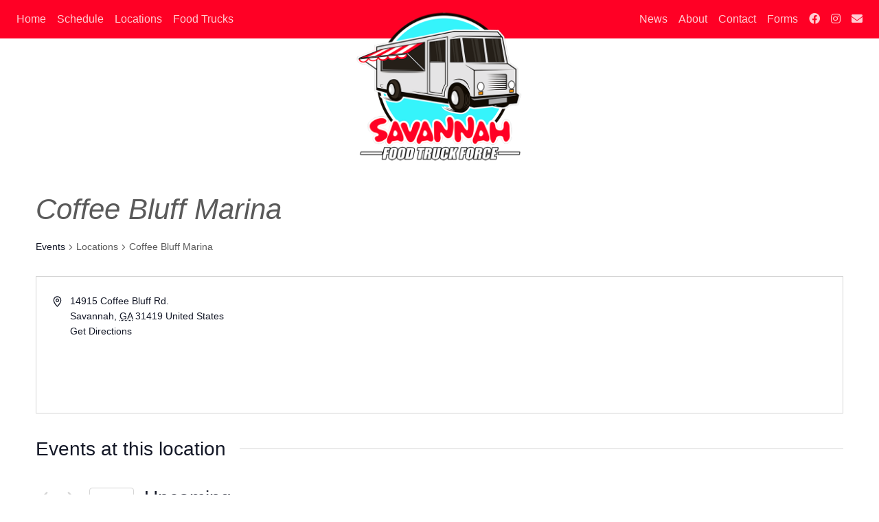

--- FILE ---
content_type: text/css
request_url: https://savannahfoodtruckforce.com/wp-content/themes/SFTF/sftf.css
body_size: 4789
content:
/* GLOBAL STYLES
-------------------------------------------------- */
/* Padding below the footer and lighter body text */

@import url('https://fonts.googleapis.com/css2?family=Bebas+Neue&display=swap');

body {
  color: #5a5a5a;
}

html,
body {
  overflow-x: hidden; /* Prevent scroll on narrow devices */
}

body {
}

h1,h2,h3,h4,h5 {font-family: 'Bebas Neue', cursive;
}
h1 {font-size:3rem;font-style:italic;}
h1.page-title {font-style:normal;}
.open {background-color:#000;}

a {color:#ff0025}
.navbar-dark {background-color:#ff0025}
.btn {font-weight:bold;}
.btn-primary {background-color:#ff0025;border-color:#ff0025}
.btn-primary:hover {background-color:#35f4fb;}
.btn-secondary {background-color:#35f4fb;color:#000;border:0px;}
img {max-width:100%;}
img.round {border-radius:50%;width:50%;margin-bottom:20px;}

.navbar-dark .navbar-nav .nav-link {color:rgba(255,255,255,.8)}

.navbar-dark .navbar-nav .dropdown-menu  .nav-link {color:#ff0025 !important;}

.tribe-events-c-events-bar__search-container,.tribe-events-c-events-bar__search-button {visibility:hidden;}

#menu-mobile-menu {margin-left:0px;list-style:none;margin-top:100px;}
#menu-mobile-menu .nav-link {color:#fff;font-weight:bold;}

@media (max-width: 62em) {
  .offcanvas-collapse {
    position: fixed;
    top: 40px; /* Height of navbar */
    bottom: 0;
    width: 100%;
    padding-right: 1rem;
    padding-left: 1rem;
    overflow-y: auto;
    background-color: #000;
    transition: -webkit-transform .3s ease-in-out;
    transition: transform .3s ease-in-out;
    transition: transform .3s ease-in-out, -webkit-transform .3s ease-in-out;
    -webkit-transform: translateX(100%);
    transform: translateX(100%);
  }
  .offcanvas-collapse.open {
    -webkit-transform: translateX(-1rem);
    transform: translateX(-1rem); /* Account for horizontal padding on navbar */
  }
  .dropdown-menu.show li {padding-left:20px;}
}

.nav-scroller {
  position: relative;
  z-index: 2;
  height: 2.75rem;
  overflow-y: hidden;
}

.nav-scroller .nav {
  display: -webkit-box;
  display: -ms-flexbox;
  display: flex;
  -ms-flex-wrap: nowrap;
  flex-wrap: nowrap;
  padding-bottom: 1rem;
  margin-top: -1px;
  overflow-x: auto;
  color: rgba(255, 255, 255, .75);
  text-align: center;
  white-space: nowrap;
  -webkit-overflow-scrolling: touch;
}

.nav-underline .nav-link {
  padding-top: .75rem;
  padding-bottom: .75rem;
  font-size: .875rem;
  color: var(--secondary);
}

.nav-underline .nav-link:hover {
  color: var(--blue);
}

.nav-underline .active {
  font-weight: 500;
  color: var(--gray-dark);
}

.text-white-50 { color: rgba(255, 255, 255, .5); }

.bg-purple { background-color: var(--purple); }

.border-bottom { border-bottom: 1px solid #e5e5e5; }

.box-shadow { box-shadow: 0 .25rem .75rem rgba(0, 0, 0, .05); }

.lh-100 { line-height: 1; }
.lh-125 { line-height: 1.25; }
.lh-150 { line-height: 1.5; }

footer {font-size:.8rem;}

.screen-reader-text {display:none;}


/* CUSTOMIZE THE CAROUSEL
-------------------------------------------------- */

/* Carousel base class */
.carousel {
  margin-bottom: 4rem;
  background:#000;
  text-align:center;
}
/* Since positioning the image, we need to help out the caption */
.carousel-caption {
  bottom: 3rem;
  z-index: 10;
}

/* Declare heights because of positioning of img element */
.carousel-item {
  height: 32rem;
}
.carousel-item > img {
 height: 32rem;
  opacity:.4;
width:100%;
 object-fit:cover;
}


/* MARKETING CONTENT
-------------------------------------------------- */
.navbar {}
.navbar-header {
    float: left;
    padding: 15px;
    text-align: center;
    width: 100%;
}
.navbar-brand {float:none;}
.logolink {position: fixed;
    top: 0;left:0;right:0;
    z-index: 9999;
    width: 250px;
    margin: auto;}
    
.logo {width:250px;display:block;margin:auto;}
.open .logo {width:100px !important;}
/* Center align the text within the three columns below the carousel */
.marketing .col-lg-4 {
  margin-bottom: 1.5rem;
  text-align: center;
}
.marketing h2 {
  font-weight: 400;
}
.marketing .col-lg-4 p {
  margin-right: .75rem;
  margin-left: .75rem;
}

main#main {}
.pgheader {background-size: cover;height:180px;margin-top:56px;margin-bottom:60px;}


/* Featurettes
------------------------- */

.featurette-divider {
  margin: 5rem 0; /* Space out the Bootstrap <hr> more */
}

/* Thin out the marketing headings */
.featurette-heading {
  font-weight: 300;
  line-height: 1;
  letter-spacing: -.05rem;
}

.page .marketing {margin-top:150px;}
body.home.page .marketing  {margin-top:0px;}

/* RESPONSIVE CSS
-------------------------------------------------- */

@media (min-width: 40em) {
  /* Bump up size of carousel content */
  .carousel-caption p {
    margin-bottom: 1.25rem;
    font-size: 1.25rem;
    line-height: 1.4;
  }

  .featurette-heading {
    font-size: 50px;
  }
}

@media (min-width: 62em) {
  .featurette-heading {
    margin-top: 7rem;
  }
}




--- FILE ---
content_type: application/javascript
request_url: https://savannahfoodtruckforce.com/wp-content/themes/SFTF/sftf.js
body_size: 709
content:
$( ".Mon:last" ).append( "<div style=\"border-bottom:1px solid #ff0025;\">&nbsp;</div>" );
$( ".Tue:last" ).append( "<div style=\"border-bottom:1px solid #ff0025;\">&nbsp;</div>" );
$( ".Wed:last" ).append( "<div style=\"border-bottom:1px solid #ff0025;\">&nbsp;</div>" );
$( ".Thu:last" ).append( "<div style=\"border-bottom:1px solid #ff0025;\">&nbsp;</div>" );
$( ".Fri:last" ).append( "<div style=\"border-bottom:1px solid #ff0025;\">&nbsp;</div>" );
$( ".Sat:last" ).append( "<div style=\"border-bottom:1px solid #ff0025;\">&nbsp;</div>" );
$( ".Sun:last" ).append( "<div style=\"border-bottom:1px solid #ff0025;\">&nbsp;</div>" );
$(function () {
  'use strict'

  $('[data-toggle="offcanvas"]').on('click', function () {
    $('.offcanvas-collapse').toggleClass('open'),
    $('body').toggleClass('open')
  })

$('#DownloadApp').modal('show')
  
  
})







